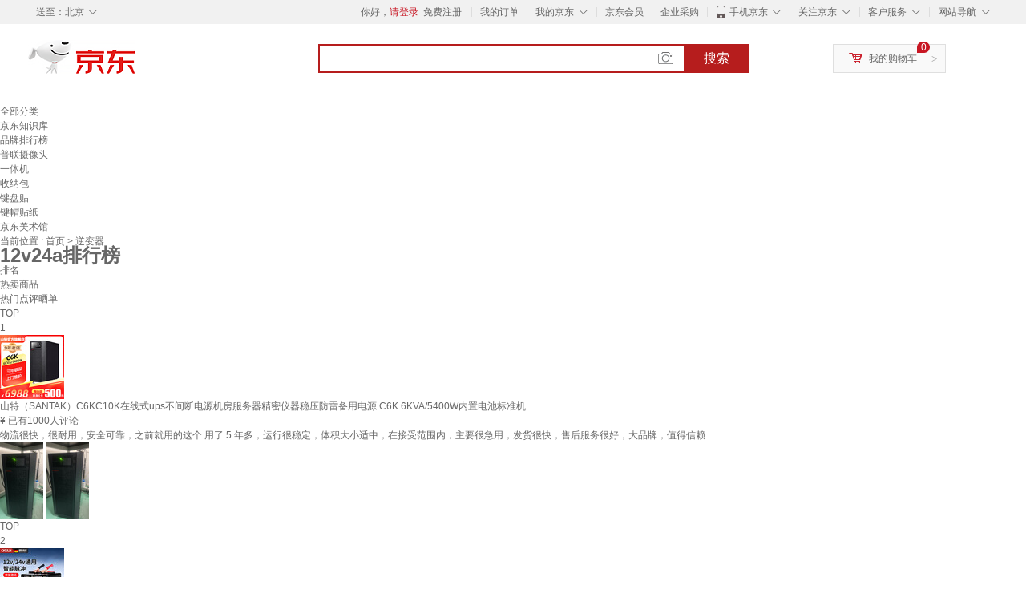

--- FILE ---
content_type: text/html;charset=UTF-8
request_url: https://www.jd.com/phb/key_67281fbff517db307e44.html
body_size: 12669
content:
<!DOCTYPE html>
<html lang="en">
<head>
        <meta charset="UTF-8">
<title>12v24a排行榜 - 京东</title>
<meta http-equiv="X-UA-Compatible" content="IE=edge, chrome=1">
<meta name="Keywords" content="12v24a销量排行,12v24a哪个好，12v24a多少钱" />
<meta name="description" content="京东JD.COM为您提供12v24a销量排行榜、12v24a哪个好、12v24a多少钱等相关资讯,从12v24a价格、评价、图片等多方面比较，为您推荐优质12v24a产品！" />
<meta name="mobile-agent" content="format=html5;url=//m.jd.com/phb/key_67281fbff517db307e44.html">
<meta name="applicable-device" content="pc">
<link rel="icon" href="//www.jd.com/favicon.ico" mce_href="//www.jd.com/favicon.ico" type="image/x-icon" />
<link rel="canonical" href="//www.jd.com/phb/key_67281fbff517db307e44.html"/>

    <link type="text/css" rel="stylesheet" href="//misc.360buyimg.com/jdf/1.0.0/unit/??ui-base/1.0.0/ui-base.css,shortcut/2.0.0/shortcut.css,global-header/1.0.0/global-header.css,myjd/2.0.0/myjd.css,nav/2.0.0/nav.css,shoppingcart/2.0.0/shoppingcart.css,global-footer/1.0.0/global-footer.css,service/1.0.0/service.css" />
    <link rel="stylesheet" href="//storage.jd.com/swm-stable/seo/pc/0.0.8/static/common/css/base_d4de097.css" />
<script type="text/javascript">window.pageConfig={compatible:!0,jdfVersion:"2.0.0"};</script>
<script type="text/javascript">window.jdpts={},jdpts._st=(new Date).getTime();</script>




    <link rel="stylesheet" type="text/css" href="//storage.jd.com/swm-stable/seo/pc/0.0.8/static/components/targetGo/targetGo_f03a133.css" />
    <link rel="stylesheet" type="text/css" href="//storage.jd.com/swm-stable/seo/pc/0.0.8/static/components/banner/banner_3aa2d80.css" />
    <link rel="stylesheet" href="//storage.jd.com/swm-stable/seo/pc/0.0.8/widget/navitems/navitems_0281f90.css" />
    <link rel="stylesheet" href="//storage.jd.com/swm-stable/seo/pc/0.0.8/widget/phbList/phbList_fd1451f.css" />
    <link rel="stylesheet" href="//storage.jd.com/swm-stable/seo/pc/0.0.8/widget/moreKeywords/moreKeywords_3850427.css" />
</head>
<body>
<div id="shortcut-2014">
	<div class="w">
    	<ul class="fl">
    		<li class="dorpdown" id="ttbar-mycity"></li>
    	</ul>
    	<ul class="fr">
			<li class="fore1" id="ttbar-login">
				<a href="javascript:login();" class="link-login">你好，请登录</a>&nbsp;&nbsp;<a href="javascript:regist();" class="link-regist style-red">免费注册</a>
			</li>
			<li class="spacer"></li>
			<li class="fore2">
				<div class="dt">
					<a target="_blank" href="//order.jd.com/center/list.action">我的订单</a>
				</div>
			</li>
			<li class="spacer"></li>
			<li class="fore3 dorpdown" id="ttbar-myjd">
				<div class="dt cw-icon">
					<i class="ci-right"><s>◇</s></i>
					<a target="_blank" href="//home.jd.com/">我的京东</a>
				</div>
				<div class="dd dorpdown-layer"></div>
			</li>
			<li class="spacer"></li>
			<li class="fore4" id="ttbar-member">
				<div class="dt">
					<a target="_blank" href="//vip.jd.com/">京东会员</a>
				</div>
			</li>
			<li class="spacer"></li>
			<li class="fore5" id="ttbar-ent">
				<div class="dt">
					<a target="_blank" href="//b.jd.com/">企业采购</a>
				</div>
			</li>
			<li class="spacer"></li>
			<li class="fore6 dorpdown" id="ttbar-apps">
				<div class="dt cw-icon">
					<i class="ci-left"></i>
					<i class="ci-right"><s>◇</s></i>
					<a target="_blank" href="//app.jd.com/">手机京东</a>
				</div>
			</li>
			<li class="spacer"></li>
			<li class="fore7 dorpdown" id="ttbar-atte">
				<div class="dt cw-icon">
					<i class="ci-right"><s>◇</s></i>关注京东
				</div>	
			</li>
			<li class="spacer"></li>
			<li class="fore8 dorpdown" id="ttbar-serv">
				<div class="dt cw-icon">
					<i class="ci-right"><s>◇</s></i>客户服务
				</div>
				<div class="dd dorpdown-layer"></div>
			</li>
			<li class="spacer"></li>
			<li class="fore9 dorpdown" id="ttbar-navs">
				<div class="dt cw-icon">
					<i class="ci-right"><s>◇</s></i>网站导航
				</div>
				<div class="dd dorpdown-layer"></div>
			</li>
    	</ul>
		<span class="clr"></span>
    </div>
</div>
<div id="o-header-2013"><div id="header-2013" style="display:none;"></div></div>
<div class="w">
    <div id="logo-2014">
    	<a href="//www.jd.com/" class="logo">京东</a>
    </div>
    <div id="search-2014" >
		<ul id="shelper" class="hide"></ul>
		<div class="form">
			<input type="text" onkeydown="javascript:if(event.keyCode==13) search('key');" autocomplete="off" id="key" accesskey="s" class="text" />
			<button onclick="search('key');return false;" class="button cw-icon"><i></i>搜索</button>
		</div>
    </div>
    <div id="settleup-2014" class="dorpdown">
		<div class="cw-icon">
			<i class="ci-left"></i>
			<i class="ci-right">&gt;</i>
			<a target="_blank" href="//cart.jd.com/cart.action">我的购物车</a>
		</div>
		<div class="dorpdown-layer">
			<div class="spacer"></div>
			<div id="settleup-content">
				<span class="loading"></span>
			</div>
		</div>
	</div>
    <div id="hotwords-2014"></div>
    <span class="clr"></span>
</div>
<div id="navitems" class="clearfix">
    <ul>
                <li><a target="_blank" href="http://yp.jd.com/sitemap.html">全部分类</a></li>
                <li><a target="_blank" href="http://yp.jd.com/zhishi_sitemap.html">京东知识库</a></li>
                <li><a target="_blank" href="http://yp.jd.com/brand_sitemap.html">品牌排行榜</a></li>
                <li><a target="_blank" href="https://item.jd.com/product/BRV_ljFuuwc9r96pFV2kgQ.html">普联摄像头</a></li>
                <li><a target="_blank" href="https://club.jd.com/remarklist/pAikChMPn_f8isRvQn4s7g.html">一体机</a></li>
                <li><a target="_blank" href="https://club.jd.com/remarklist/we9HIKMISJ2Cg-xdGejsFA.html">收纳包</a></li>
                <li><a target="_blank" href="https://club.jd.com/remarklist/Lq4tUL9t6jVBzo6nQNq06g.html">键盘贴</a></li>
                <li><a target="_blank" href="https://club.jd.com/commentdetail/Lq4tUL9t6jVBzo6nQNq06g_2125c4d26da1353b362075d40ad970a6.html">键帽贴纸</a></li>
                <li><a target="_blank" href="https://museum.jd.com/">京东美术馆</a></li>
            </ul>
</div><div class="center-content-wrap">
    <div class="brand-detail">
        <span class="category">当前位置&nbsp;:</span>
        <span class="category"><a href="//www.jd.com/">首页&nbsp;</a><span class="next-logo">></span></span>
        <span class="category">逆变器&nbsp;</span>
    </div>
    <!--顶部banner通栏-->
    <div class="banner-ad-top-wrap extra-margin">
        <a href="javascript:void(0);" class="ad-jump" target="_blank">
            <img src="" alt="" id="adTop" class="hide">
        </a>
    </div>
    <!--顶部banner通栏-->
    <div class="brand-header">
        <div class="brand-icon">
            <div class="icon-dog"></div>
            <div class="red-brand">
                <span class="icon-left"></span>
                <h1 class="icon-center">12v24a排行榜</h1>
                <span class="icon-right"></span>
            </div>
        </div>
    </div>
    <div class="brand-content-wrapper">
        <div class="content-header">
            <div class="rank">排名</div>
            <div class="hot-product">热卖商品</div>
            <div class="hot-evaluate">热门点评晒单</div>
        </div>

                
                        <div class="content-item">
                <div class="rank">TOP<br><span>1</span></div>
                <div class="hot-product cps-wrap">
                    <div class="product-img">
                                                <a  href="https://item.jd.com/10583213686.html" target="_blank">
                            <img src="//img14.360buyimg.com/n7/s80x80_jfs/t1/378106/33/8301/99881/6942687bF833414cf/f4ea618fa7ffffe8.jpg" alt="山特（SANTAK）C6KC10K在线式ups不间断电源机房服务器精密仪器稳压防雷备用电源 C6K 6KVA/5400W内置电池标准机" title="山特（SANTAK）C6KC10K在线式ups不间断电源机房服务器精密仪器稳压防雷备用电源 C6K 6KVA/5400W内置电池标准机">
                        </a>
                    </div>
                    <div class="product-details">
                        <div class="detail">
                            <a  href="https://item.jd.com/10583213686.html" title="山特（SANTAK）C6KC10K在线式ups不间断电源机房服务器精密仪器稳压防雷备用电源 C6K 6KVA/5400W内置电池标准机" alt="山特（SANTAK）C6KC10K在线式ups不间断电源机房服务器精密仪器稳压防雷备用电源 C6K 6KVA/5400W内置电池标准机" target="_blank">山特（SANTAK）C6KC10K在线式ups不间断电源机房服务器精密仪器稳压防雷备用电源 C6K 6KVA/5400W内置电池标准机</a>
                        </div>
                        <div class="price">
                            <span class="self-logo"></span>
                            <span class="rmb-logo">¥</span>
                            <span class="price-rmb" data-skuId="10583213686"></span>
                            <span class="evaluate-num">已有1000人评论</span>
                        </div>
                    </div>
                </div>
                <div class="hot-evaluate">
                    <div class="evaluate-detail">
                                                <a href="//club.jd.com/repay/10583213686_T6NdPcJ3jp0tdRyGW66bwXaI_1.html" alt="物流很快，很耐用，安全可靠，之前就用的这个 用了 5 年多，运行很稳定，体积大小适中，在接受范围内，主要很急用，发货很快，售后服务很好，大品牌，值得信赖" title="物流很快，很耐用，安全可靠，之前就用的这个 用了 5 年多，运行很稳定，体积大小适中，在接受范围内，主要很急用，发货很快，售后服务很好，大品牌，值得信赖" target="_blank">物流很快，很耐用，安全可靠，之前就用的这个 用了 5 年多，运行很稳定，体积大小适中，在接受范围内，主要很急用，发货很快，售后服务很好，大品牌，值得信赖</a>
                    </div>
                    <div class="img-detail">
                                                <img src="//img30.360buyimg.com/shaidan/s128x96_jfs/t1/376225/37/8934/49804/693b7f9aF63e6dabb/00a92d0500f34758.jpg" alt="山特（SANTAK）C6KC10K在线式ups不间断电源机房服务器精密仪器稳压防雷备用电源 C6K 6KVA/5400W内置电池标准机 晒单实拍图" title="山特（SANTAK）C6KC10K在线式ups不间断电源机房服务器精密仪器稳压防雷备用电源 C6K 6KVA/5400W内置电池标准机 晒单实拍图">
                                                <img src="//img30.360buyimg.com/shaidan/s128x96_jfs/t1/375965/8/9471/50644/693b7f98Fd927b1ed/00a92d0500fdbc6e.jpg" alt="山特（SANTAK）C6KC10K在线式ups不间断电源机房服务器精密仪器稳压防雷备用电源 C6K 6KVA/5400W内置电池标准机 晒单实拍图" title="山特（SANTAK）C6KC10K在线式ups不间断电源机房服务器精密仪器稳压防雷备用电源 C6K 6KVA/5400W内置电池标准机 晒单实拍图">
                                            </div>
                </div>
            </div>
        
                        <div class="content-item">
                <div class="rank">TOP<br><span>2</span></div>
                <div class="hot-product cps-wrap">
                    <div class="product-img">
                                                <a  href="https://item.jd.com/10159674158589.html" target="_blank">
                            <img src="//img14.360buyimg.com/n7/s80x80_jfs/t1/387124/27/2152/140157/69606787F250b738e/aa2111595b9048eb.jpg" alt="CKULH【德国品牌】汽车电瓶充电器12V24V智能充满自动断电通用纯铜大功率全自动蓄电池充电机2025 普通款180W-160Ah12V/24V通用" title="CKULH【德国品牌】汽车电瓶充电器12V24V智能充满自动断电通用纯铜大功率全自动蓄电池充电机2025 普通款180W-160Ah12V/24V通用">
                        </a>
                    </div>
                    <div class="product-details">
                        <div class="detail">
                            <a  href="https://item.jd.com/10159674158589.html" title="CKULH【德国品牌】汽车电瓶充电器12V24V智能充满自动断电通用纯铜大功率全自动蓄电池充电机2025 普通款180W-160Ah12V/24V通用" alt="CKULH【德国品牌】汽车电瓶充电器12V24V智能充满自动断电通用纯铜大功率全自动蓄电池充电机2025 普通款180W-160Ah12V/24V通用" target="_blank">CKULH【德国品牌】汽车电瓶充电器12V24V智能充满自动断电通用纯铜大功率全自动蓄电池充电机2025 普通款180W-160Ah12V/24V通用</a>
                        </div>
                        <div class="price">
                            <span class="self-logo"></span>
                            <span class="rmb-logo">¥</span>
                            <span class="price-rmb" data-skuId="10159674158589"></span>
                            <span class="evaluate-num">已有200人评论</span>
                        </div>
                    </div>
                </div>
                <div class="hot-evaluate">
                    <div class="evaluate-detail">
                                                <a href="//club.jd.com/repay/10159674158589_b2fc8f953d95ec76c55458eefb604295_1.html" alt="此用户未填写评价内容" title="此用户未填写评价内容" target="_blank">此用户未填写评价内容</a>
                    </div>
                    <div class="img-detail">
                                                <img src="//img30.360buyimg.com/shaidan/s128x96_jfs/t1/332816/38/28114/3229/68fdec0bFbadc907e/5c905a30239ed8ed.jpg" alt="CKULH【德国品牌】汽车电瓶充电器12V24V智能充满自动断电通用纯铜大功率全自动蓄电池充电机2025 普通款180W-160Ah12V/24V通用 晒单实拍图" title="CKULH【德国品牌】汽车电瓶充电器12V24V智能充满自动断电通用纯铜大功率全自动蓄电池充电机2025 普通款180W-160Ah12V/24V通用 晒单实拍图">
                                                <img src="//img30.360buyimg.com/shaidan/s128x96_jfs/t1/337280/37/24715/3105/68fdec0bF4cac3ca2/97e2dd166c1832ff.jpg" alt="CKULH【德国品牌】汽车电瓶充电器12V24V智能充满自动断电通用纯铜大功率全自动蓄电池充电机2025 普通款180W-160Ah12V/24V通用 晒单实拍图" title="CKULH【德国品牌】汽车电瓶充电器12V24V智能充满自动断电通用纯铜大功率全自动蓄电池充电机2025 普通款180W-160Ah12V/24V通用 晒单实拍图">
                                                <img src="//img30.360buyimg.com/shaidan/s128x96_jfs/t1/342311/20/18290/3564/68fdec0bFf10f99a4/ac6d029334a69115.jpg" alt="CKULH【德国品牌】汽车电瓶充电器12V24V智能充满自动断电通用纯铜大功率全自动蓄电池充电机2025 普通款180W-160Ah12V/24V通用 晒单实拍图" title="CKULH【德国品牌】汽车电瓶充电器12V24V智能充满自动断电通用纯铜大功率全自动蓄电池充电机2025 普通款180W-160Ah12V/24V通用 晒单实拍图">
                                                <img src="//img30.360buyimg.com/shaidan/s128x96_jfs/t1/247412/27/36775/3092/68fdec0bF84a2bfd6/cb38cb57103d9936.jpg" alt="CKULH【德国品牌】汽车电瓶充电器12V24V智能充满自动断电通用纯铜大功率全自动蓄电池充电机2025 普通款180W-160Ah12V/24V通用 晒单实拍图" title="CKULH【德国品牌】汽车电瓶充电器12V24V智能充满自动断电通用纯铜大功率全自动蓄电池充电机2025 普通款180W-160Ah12V/24V通用 晒单实拍图">
                                                <img src="//img30.360buyimg.com/shaidan/s128x96_jfs/t1/347886/1/18097/2923/68fdec0bF23862fbd/f072429d3e84612a.jpg" alt="CKULH【德国品牌】汽车电瓶充电器12V24V智能充满自动断电通用纯铜大功率全自动蓄电池充电机2025 普通款180W-160Ah12V/24V通用 晒单实拍图" title="CKULH【德国品牌】汽车电瓶充电器12V24V智能充满自动断电通用纯铜大功率全自动蓄电池充电机2025 普通款180W-160Ah12V/24V通用 晒单实拍图">
                                            </div>
                </div>
            </div>
        
                        <div class="content-item">
                <div class="rank">TOP<br><span>3</span></div>
                <div class="hot-product cps-wrap">
                    <div class="product-img">
                                                <a  href="https://item.jd.com/71987185555.html" target="_blank">
                            <img src="//img14.360buyimg.com/n7/s80x80_jfs/t1/123904/3/39160/88827/647ee9a8F5ac05f55/7835cca5046f7e00.jpg" alt="华为UPS不间断电源 2000-A-3KTTL 3KVA/2.4KW自动稳压断电延长时间外接蓄电池 3KTTL-续航半小时（含12V24Ah8块）" title="华为UPS不间断电源 2000-A-3KTTL 3KVA/2.4KW自动稳压断电延长时间外接蓄电池 3KTTL-续航半小时（含12V24Ah8块）">
                        </a>
                    </div>
                    <div class="product-details">
                        <div class="detail">
                            <a  href="https://item.jd.com/71987185555.html" title="华为UPS不间断电源 2000-A-3KTTL 3KVA/2.4KW自动稳压断电延长时间外接蓄电池 3KTTL-续航半小时（含12V24Ah8块）" alt="华为UPS不间断电源 2000-A-3KTTL 3KVA/2.4KW自动稳压断电延长时间外接蓄电池 3KTTL-续航半小时（含12V24Ah8块）" target="_blank">华为UPS不间断电源 2000-A-3KTTL 3KVA/2.4KW自动稳压断电延长时间外接蓄电池 3KTTL-续航半小时（含12V24Ah8块）</a>
                        </div>
                        <div class="price">
                            <span class="self-logo"></span>
                            <span class="rmb-logo">¥</span>
                            <span class="price-rmb" data-skuId="71987185555"></span>
                            <span class="evaluate-num">已有200人评论</span>
                        </div>
                    </div>
                </div>
                <div class="hot-evaluate">
                    <div class="evaluate-detail">
                                                <a href="//club.jd.com/repay/71987185555_T6NdPcJ0gJktdR-CW6CQyXeE_1.html" alt="华为UPS电源太靠谱了！供电稳如泰山，电压波动、突发断电都不怕，设备全程不受影响。运行零噪音，不扰办公和机房环境，智能APP能远程监控状态，操作简单省心。效率高还省电，安装便捷，售后响应快，大品牌质量有保障，企业和个人用都超放心！" title="华为UPS电源太靠谱了！供电稳如泰山，电压波动、突发断电都不怕，设备全程不受影响。运行零噪音，不扰办公和机房环境，智能APP能远程监控状态，操作简单省心。效率高还省电，安装便捷，售后响应快，大品牌质量有保障，企业和个人用都超放心！" target="_blank">华为UPS电源太靠谱了！供电稳如泰山，电压波动、突发断电都不怕，设备全程不受影响。运行零噪音，不扰办公和机房环境，智能APP能远程监控状态，操作简单省心。效率高还省电，安装便捷，售后响应快，大品牌质量有保障，企业和个人用都超放心！</a>
                    </div>
                    <div class="img-detail">
                                                <img src="//img30.360buyimg.com/shaidan/s128x96_jfs/t1/383031/36/6288/75996/694cb3dcFd93456df/00a92064b0839fb7.jpg" alt="华为UPS不间断电源 2000-A-3KTTL 3KVA/2.4KW自动稳压断电延长时间外接蓄电池 3KTTL-续航半小时（含12V24Ah8块） 晒单实拍图" title="华为UPS不间断电源 2000-A-3KTTL 3KVA/2.4KW自动稳压断电延长时间外接蓄电池 3KTTL-续航半小时（含12V24Ah8块） 晒单实拍图">
                                                <img src="//img30.360buyimg.com/shaidan/s128x96_jfs/t1/380756/39/10649/136404/694cb3dcF683aac7e/00a93844b0072a89.jpg" alt="华为UPS不间断电源 2000-A-3KTTL 3KVA/2.4KW自动稳压断电延长时间外接蓄电池 3KTTL-续航半小时（含12V24Ah8块） 晒单实拍图" title="华为UPS不间断电源 2000-A-3KTTL 3KVA/2.4KW自动稳压断电延长时间外接蓄电池 3KTTL-续航半小时（含12V24Ah8块） 晒单实拍图">
                                                <img src="//img30.360buyimg.com/shaidan/s128x96_jfs/t1/383399/30/6596/80917/694cb3dcF6ff550b0/00a93904b0878bb8.jpg" alt="华为UPS不间断电源 2000-A-3KTTL 3KVA/2.4KW自动稳压断电延长时间外接蓄电池 3KTTL-续航半小时（含12V24Ah8块） 晒单实拍图" title="华为UPS不间断电源 2000-A-3KTTL 3KVA/2.4KW自动稳压断电延长时间外接蓄电池 3KTTL-续航半小时（含12V24Ah8块） 晒单实拍图">
                                            </div>
                </div>
            </div>
        
                        <div class="content-item">
                <div class="rank">TOP<br><span>4</span></div>
                <div class="hot-product cps-wrap">
                    <div class="product-img">
                                                <a  href="https://item.jd.com/100027397235.html" target="_blank">
                            <img src="//img14.360buyimg.com/n7/s80x80_jfs/t1/141292/31/28561/285974/62ce4059E5c4e64e7/c615fb3f4e63a18b.jpg" alt="Kylie车载逆变器电源转换器通用汽车货车插座车用充电器" title="Kylie车载逆变器电源转换器通用汽车货车插座车用充电器">
                        </a>
                    </div>
                    <div class="product-details">
                        <div class="detail">
                            <a  href="https://item.jd.com/100027397235.html" title="Kylie车载逆变器电源转换器通用汽车货车插座车用充电器" alt="Kylie车载逆变器电源转换器通用汽车货车插座车用充电器" target="_blank">Kylie车载逆变器电源转换器通用汽车货车插座车用充电器</a>
                        </div>
                        <div class="price">
                            <span class="self-logo"></span>
                            <span class="rmb-logo">¥</span>
                            <span class="price-rmb" data-skuId="100027397235"></span>
                            <span class="evaluate-num">已有5000人评论</span>
                        </div>
                    </div>
                </div>
                <div class="hot-evaluate">
                    <div class="evaluate-detail">
                                                <a href="//club.jd.com/repay/100027397235_e6d9c3951e0607ec30587aacfc4ee6ae_1.html" alt="很不错，很帅诶，质量不错，很喜欢，商家很负责任，保修&hellip;&hellip;&hellip;&hellip;&hellip;&hellip;&hellip;&hellip;&hellip;&hellip;&hellip;&hellip;&hellip;&hellip;&hellip;&hellip;&hellip;&hellip;&hellip;&hellip;&hellip;&hellip;&hellip;&hellip;&hellip;&hellip;&hellip;&hellip;&hellip;&hellip;&hellip;&hellip;&hellip;&hellip;&hellip;&hellip;" title="很不错，很帅诶，质量不错，很喜欢，商家很负责任，保修&hellip;&hellip;&hellip;&hellip;&hellip;&hellip;&hellip;&hellip;&hellip;&hellip;&hellip;&hellip;&hellip;&hellip;&hellip;&hellip;&hellip;&hellip;&hellip;&hellip;&hellip;&hellip;&hellip;&hellip;&hellip;&hellip;&hellip;&hellip;&hellip;&hellip;&hellip;&hellip;&hellip;&hellip;&hellip;&hellip;" target="_blank">很不错，很帅诶，质量不错，很喜欢，商家很负责任，保修&hellip;&hellip;&hellip;&hellip;&hellip;&hellip;&hellip;&hellip;&hellip;&hellip;&hellip;&hellip;&hellip;&hellip;&hellip;&hellip;&hellip;&hellip;&hellip;&hellip;&hellip;&hellip;&hellip;&hellip;&hellip;&hellip;&hellip;&hellip;&hellip;&hellip;&hellip;&hellip;&hellip;&hellip;&hellip;&hellip;</a>
                    </div>
                    <div class="img-detail">
                                                <img src="//img30.360buyimg.com/shaidan/s128x96_jfs/t1/354524/39/9834/89393/69168ad6Faf94cdfa/f334f1e9551f1dba.jpg" alt="Kylie车载逆变器电源转换器通用汽车货车插座车用充电器 晒单实拍图" title="Kylie车载逆变器电源转换器通用汽车货车插座车用充电器 晒单实拍图">
                                                <img src="//img30.360buyimg.com/shaidan/s128x96_jfs/t1/355883/22/9260/123305/69168ad6F36f6b404/85d47a7429022a83.jpg" alt="Kylie车载逆变器电源转换器通用汽车货车插座车用充电器 晒单实拍图" title="Kylie车载逆变器电源转换器通用汽车货车插座车用充电器 晒单实拍图">
                                            </div>
                </div>
            </div>
        
                        <div class="content-item">
                <div class="rank">TOP<br><span>5</span></div>
                <div class="hot-product cps-wrap">
                    <div class="product-img">
                                                <a  href="https://item.jd.com/100265537628.html" target="_blank">
                            <img src="//img14.360buyimg.com/n7/s80x80_jfs/t1/345605/19/5178/131358/68cd3153Fd83533be/d597902e689a05b9.jpg" alt="OTP ups不间断电源蓄电池 12V24AH 应急电源 通信设备 光伏蓄能 直流屏 UPS蓄电池 ERB24-12（2只）" title="OTP ups不间断电源蓄电池 12V24AH 应急电源 通信设备 光伏蓄能 直流屏 UPS蓄电池 ERB24-12（2只）">
                        </a>
                    </div>
                    <div class="product-details">
                        <div class="detail">
                            <a  href="https://item.jd.com/100265537628.html" title="OTP ups不间断电源蓄电池 12V24AH 应急电源 通信设备 光伏蓄能 直流屏 UPS蓄电池 ERB24-12（2只）" alt="OTP ups不间断电源蓄电池 12V24AH 应急电源 通信设备 光伏蓄能 直流屏 UPS蓄电池 ERB24-12（2只）" target="_blank">OTP ups不间断电源蓄电池 12V24AH 应急电源 通信设备 光伏蓄能 直流屏 UPS蓄电池 ERB24-12（2只）</a>
                        </div>
                        <div class="price">
                            <span class="self-logo"></span>
                            <span class="rmb-logo">¥</span>
                            <span class="price-rmb" data-skuId="100265537628"></span>
                            <span class="evaluate-num">已有100人评论</span>
                        </div>
                    </div>
                </div>
                <div class="hot-evaluate">
                    <div class="evaluate-detail">
                                                <a href="//club.jd.com/repay/100265537628_71d4499c203624572694d93fcb49d0ae_1.html" alt="安装方便快捷还能提高工作效率，质量保证体系健全完善和规范建设，五星好评支持" title="安装方便快捷还能提高工作效率，质量保证体系健全完善和规范建设，五星好评支持" target="_blank">安装方便快捷还能提高工作效率，质量保证体系健全完善和规范建设，五星好评支持</a>
                    </div>
                    <div class="img-detail">
                                                <img src="//img30.360buyimg.com/shaidan/s128x96_jfs/t1/355873/40/1437/382847/69058361F38a2d140/96091d532d768696.jpg" alt="OTP ups不间断电源蓄电池 12V24AH 应急电源 通信设备 光伏蓄能 直流屏 UPS蓄电池 ERB24-12（2只） 晒单实拍图" title="OTP ups不间断电源蓄电池 12V24AH 应急电源 通信设备 光伏蓄能 直流屏 UPS蓄电池 ERB24-12（2只） 晒单实拍图">
                                                <img src="//img30.360buyimg.com/shaidan/s128x96_jfs/t1/349157/10/20938/451632/69058360Fcb99212f/43701cb7171aa782.jpg" alt="OTP ups不间断电源蓄电池 12V24AH 应急电源 通信设备 光伏蓄能 直流屏 UPS蓄电池 ERB24-12（2只） 晒单实拍图" title="OTP ups不间断电源蓄电池 12V24AH 应急电源 通信设备 光伏蓄能 直流屏 UPS蓄电池 ERB24-12（2只） 晒单实拍图">
                                            </div>
                </div>
            </div>
        
                        <div class="content-item">
                <div class="rank">TOP<br><span>6</span></div>
                <div class="hot-product cps-wrap">
                    <div class="product-img">
                                                <a  href="https://item.jd.com/10072225453040.html" target="_blank">
                            <img src="//img14.360buyimg.com/n7/s80x80_jfs/t1/23832/8/18025/26583/642a9d29F1782f5bb/8f3cdf03b36bdb8e.jpg" alt="赛特BT-12M24AT赛特蓄电池12V24Ah/20hr海湾消防主机UPS备用电池EPS BT-12M24AT" title="赛特BT-12M24AT赛特蓄电池12V24Ah/20hr海湾消防主机UPS备用电池EPS BT-12M24AT">
                        </a>
                    </div>
                    <div class="product-details">
                        <div class="detail">
                            <a  href="https://item.jd.com/10072225453040.html" title="赛特BT-12M24AT赛特蓄电池12V24Ah/20hr海湾消防主机UPS备用电池EPS BT-12M24AT" alt="赛特BT-12M24AT赛特蓄电池12V24Ah/20hr海湾消防主机UPS备用电池EPS BT-12M24AT" target="_blank">赛特BT-12M24AT赛特蓄电池12V24Ah/20hr海湾消防主机UPS备用电池EPS BT-12M24AT</a>
                        </div>
                        <div class="price">
                            <span class="self-logo"></span>
                            <span class="rmb-logo">¥</span>
                            <span class="price-rmb" data-skuId="10072225453040"></span>
                            <span class="evaluate-num">已有1000人评论</span>
                        </div>
                    </div>
                </div>
                <div class="hot-evaluate">
                    <div class="evaluate-detail">
                                                <a href="//club.jd.com/repay/10072225453040_T6NdPcByiJstdR-CWKCexX6A_1.html" alt="挖到宝了！这款商品真心没话说，做工精细质感超赞，和卖家描述的完全一致，没有半点偏差。物流速度快到惊喜，下单没多久就收到货了。拆开包装的瞬间就爱了，上手体验感满分，性价比直接拉满。已经推荐给身边的小伙伴，以后还会无限回购！" title="挖到宝了！这款商品真心没话说，做工精细质感超赞，和卖家描述的完全一致，没有半点偏差。物流速度快到惊喜，下单没多久就收到货了。拆开包装的瞬间就爱了，上手体验感满分，性价比直接拉满。已经推荐给身边的小伙伴，以后还会无限回购！" target="_blank">挖到宝了！这款商品真心没话说，做工精细质感超赞，和卖家描述的完全一致，没有半点偏差。物流速度快到惊喜，下单没多久就收到货了。拆开包装的瞬间就爱了，上手体验感满分，性价比直接拉满。已经推荐给身边的小伙伴，以后还会无限回购！</a>
                    </div>
                    <div class="img-detail">
                                                <img src="//img30.360buyimg.com/shaidan/s128x96_jfs/t1/386049/18/8408/53334/696601e7F9da9980e/00a943878034cfba.jpg" alt="赛特BT-12M24AT赛特蓄电池12V24Ah/20hr海湾消防主机UPS备用电池EPS BT-12M24AT 晒单实拍图" title="赛特BT-12M24AT赛特蓄电池12V24Ah/20hr海湾消防主机UPS备用电池EPS BT-12M24AT 晒单实拍图">
                                                <img src="//img30.360buyimg.com/shaidan/s128x96_jfs/t1/383600/36/21163/47464/696601e7Fa729aa38/00a94387802b206d.jpg" alt="赛特BT-12M24AT赛特蓄电池12V24Ah/20hr海湾消防主机UPS备用电池EPS BT-12M24AT 晒单实拍图" title="赛特BT-12M24AT赛特蓄电池12V24Ah/20hr海湾消防主机UPS备用电池EPS BT-12M24AT 晒单实拍图">
                                            </div>
                </div>
            </div>
        
                        <div class="content-item">
                <div class="rank">TOP<br><span>7</span></div>
                <div class="hot-product cps-wrap">
                    <div class="product-img">
                                                <a  href="https://item.jd.com/100044872544.html" target="_blank">
                            <img src="//img14.360buyimg.com/n7/s80x80_jfs/t1/347648/16/5401/131880/68cd307fF061d9bc6/355f1edb29d6ce60.jpg" alt="OTP ups不间断电源 12v24ah免维护铅酸蓄电池 应急电源 光伏储能 直流屏 UPS蓄电池 ERB24 -12" title="OTP ups不间断电源 12v24ah免维护铅酸蓄电池 应急电源 光伏储能 直流屏 UPS蓄电池 ERB24 -12">
                        </a>
                    </div>
                    <div class="product-details">
                        <div class="detail">
                            <a  href="https://item.jd.com/100044872544.html" title="OTP ups不间断电源 12v24ah免维护铅酸蓄电池 应急电源 光伏储能 直流屏 UPS蓄电池 ERB24 -12" alt="OTP ups不间断电源 12v24ah免维护铅酸蓄电池 应急电源 光伏储能 直流屏 UPS蓄电池 ERB24 -12" target="_blank">OTP ups不间断电源 12v24ah免维护铅酸蓄电池 应急电源 光伏储能 直流屏 UPS蓄电池 ERB24 -12</a>
                        </div>
                        <div class="price">
                            <span class="self-logo"></span>
                            <span class="rmb-logo">¥</span>
                            <span class="price-rmb" data-skuId="100044872544"></span>
                            <span class="evaluate-num">已有100人评论</span>
                        </div>
                    </div>
                </div>
                <div class="hot-evaluate">
                    <div class="evaluate-detail">
                                                <a href="//club.jd.com/repay/100044872544_cd69fbf0691f5acc2baf60f0e7ffd700_1.html" alt="这次分5次总共购买了5块电池，用来和ups主机配套使用，用凯防备突发停电时，保证设备的正常关机程序，先用下，如果不够再行购买" title="这次分5次总共购买了5块电池，用来和ups主机配套使用，用凯防备突发停电时，保证设备的正常关机程序，先用下，如果不够再行购买" target="_blank">这次分5次总共购买了5块电池，用来和ups主机配套使用，用凯防备突发停电时，保证设备的正常关机程序，先用下，如果不够再行购买</a>
                    </div>
                    <div class="img-detail">
                                                <img src="//img30.360buyimg.com/shaidan/s128x96_jfs/t1/337258/13/25319/2434698/6900761dFa851a76d/5980968c1be32a72.jpg" alt="OTP ups不间断电源 12v24ah免维护铅酸蓄电池 应急电源 光伏储能 直流屏 UPS蓄电池 ERB24 -12 晒单实拍图" title="OTP ups不间断电源 12v24ah免维护铅酸蓄电池 应急电源 光伏储能 直流屏 UPS蓄电池 ERB24 -12 晒单实拍图">
                                                <img src="//img30.360buyimg.com/shaidan/s128x96_jfs/t1/348628/2/17630/400373/6900761bF900d334e/d0d1efb3e58e3a33.jpg" alt="OTP ups不间断电源 12v24ah免维护铅酸蓄电池 应急电源 光伏储能 直流屏 UPS蓄电池 ERB24 -12 晒单实拍图" title="OTP ups不间断电源 12v24ah免维护铅酸蓄电池 应急电源 光伏储能 直流屏 UPS蓄电池 ERB24 -12 晒单实拍图">
                                            </div>
                </div>
            </div>
        
                        <div class="content-item">
                <div class="rank">TOP<br><span>8</span></div>
                <div class="hot-product cps-wrap">
                    <div class="product-img">
                                                <a  href="https://item.jd.com/66736838131.html" target="_blank">
                            <img src="//img14.360buyimg.com/n7/s80x80_jfs/t1/124924/11/4966/79589/5ee8342bEc835cc2f/a8133c977c96a16e.jpg" alt="德力西全自动充电机智能线圈汽车摩托车电瓶充电器GCAH-6V12V24V5A30A 10A 6-12-24V" title="德力西全自动充电机智能线圈汽车摩托车电瓶充电器GCAH-6V12V24V5A30A 10A 6-12-24V">
                        </a>
                    </div>
                    <div class="product-details">
                        <div class="detail">
                            <a  href="https://item.jd.com/66736838131.html" title="德力西全自动充电机智能线圈汽车摩托车电瓶充电器GCAH-6V12V24V5A30A 10A 6-12-24V" alt="德力西全自动充电机智能线圈汽车摩托车电瓶充电器GCAH-6V12V24V5A30A 10A 6-12-24V" target="_blank">德力西全自动充电机智能线圈汽车摩托车电瓶充电器GCAH-6V12V24V5A30A 10A 6-12-24V</a>
                        </div>
                        <div class="price">
                            <span class="self-logo"></span>
                            <span class="rmb-logo">¥</span>
                            <span class="price-rmb" data-skuId="66736838131"></span>
                            <span class="evaluate-num">已有500人评论</span>
                        </div>
                    </div>
                </div>
                <div class="hot-evaluate">
                    <div class="evaluate-detail">
                                                <a href="//club.jd.com/repay/66736838131_T6NdO8F2ipstdR-AUq-RwXeF_1.html" alt="充电机已收到！产品一看就不错！德力西值得信赖！" title="充电机已收到！产品一看就不错！德力西值得信赖！" target="_blank">充电机已收到！产品一看就不错！德力西值得信赖！</a>
                    </div>
                    <div class="img-detail">
                                                <img src="//img30.360buyimg.com/shaidan/s128x96_jfs/t1/361937/2/9421/130942/69230554F4d947792/00a65e8379a41faf.jpg" alt="德力西全自动充电机智能线圈汽车摩托车电瓶充电器GCAH-6V12V24V5A30A 10A 6-12-24V 晒单实拍图" title="德力西全自动充电机智能线圈汽车摩托车电瓶充电器GCAH-6V12V24V5A30A 10A 6-12-24V 晒单实拍图">
                                            </div>
                </div>
            </div>
        
                        <div class="content-item">
                <div class="rank">TOP<br><span>9</span></div>
                <div class="hot-product cps-wrap">
                    <div class="product-img">
                                                <a  href="https://item.jd.com/10058127244929.html" target="_blank">
                            <img src="//img14.360buyimg.com/n7/s80x80_jfs/t1/36051/24/22097/93910/66b0816bFd70ded41/d1c08393ba692ab9.jpg" alt="继航 适用于液晶显示器12v24V5A 4A 3A 2.5A 电源适配器台式电脑监控硬盘充电器饮水机净水器 显示器B款12V4A 48W" title="继航 适用于液晶显示器12v24V5A 4A 3A 2.5A 电源适配器台式电脑监控硬盘充电器饮水机净水器 显示器B款12V4A 48W">
                        </a>
                    </div>
                    <div class="product-details">
                        <div class="detail">
                            <a  href="https://item.jd.com/10058127244929.html" title="继航 适用于液晶显示器12v24V5A 4A 3A 2.5A 电源适配器台式电脑监控硬盘充电器饮水机净水器 显示器B款12V4A 48W" alt="继航 适用于液晶显示器12v24V5A 4A 3A 2.5A 电源适配器台式电脑监控硬盘充电器饮水机净水器 显示器B款12V4A 48W" target="_blank">继航 适用于液晶显示器12v24V5A 4A 3A 2.5A 电源适配器台式电脑监控硬盘充电器饮水机净水器 显示器B款12V4A 48W</a>
                        </div>
                        <div class="price">
                            <span class="self-logo"></span>
                            <span class="rmb-logo">¥</span>
                            <span class="price-rmb" data-skuId="10058127244929"></span>
                            <span class="evaluate-num">已有20000人评论</span>
                        </div>
                    </div>
                </div>
                <div class="hot-evaluate">
                    <div class="evaluate-detail">
                                                <a href="//club.jd.com/repay/10058127244929_T6NdPsJzgZUtdR-PX6KRwneA_1.html" alt="此用户未填写评价内容" title="此用户未填写评价内容" target="_blank">此用户未填写评价内容</a>
                    </div>
                    <div class="img-detail">
                                                <img src="//img30.360buyimg.com/shaidan/s128x96_jfs/t1/381800/18/21898/224860/69639b8cFf6e22a79/00a94c88807e3ba4.jpg" alt="继航 适用于液晶显示器12v24V5A 4A 3A 2.5A 电源适配器台式电脑监控硬盘充电器饮水机净水器 显示器B款12V4A 48W 晒单实拍图" title="继航 适用于液晶显示器12v24V5A 4A 3A 2.5A 电源适配器台式电脑监控硬盘充电器饮水机净水器 显示器B款12V4A 48W 晒单实拍图">
                                            </div>
                </div>
            </div>
        
                        <div class="content-item">
                <div class="rank">TOP<br><span>10</span></div>
                <div class="hot-product cps-wrap">
                    <div class="product-img">
                                                <a  href="https://item.jd.com/10101320200464.html" target="_blank">
                            <img src="//img14.360buyimg.com/n7/s80x80_jfs/t1/318453/16/22069/81533/6892f9eaFea99d267/a675981bf2949ab3.jpg" alt="赛特蓄电池12v1.3a12v4ah4.5ah5ah12v7ah12v10ah12ah14ah12v17ah20ah26ah28a12v38ah40a50a赛特12v24ah 赛特蓄电池12v24ah" title="赛特蓄电池12v1.3a12v4ah4.5ah5ah12v7ah12v10ah12ah14ah12v17ah20ah26ah28a12v38ah40a50a赛特12v24ah 赛特蓄电池12v24ah">
                        </a>
                    </div>
                    <div class="product-details">
                        <div class="detail">
                            <a  href="https://item.jd.com/10101320200464.html" title="赛特蓄电池12v1.3a12v4ah4.5ah5ah12v7ah12v10ah12ah14ah12v17ah20ah26ah28a12v38ah40a50a赛特12v24ah 赛特蓄电池12v24ah" alt="赛特蓄电池12v1.3a12v4ah4.5ah5ah12v7ah12v10ah12ah14ah12v17ah20ah26ah28a12v38ah40a50a赛特12v24ah 赛特蓄电池12v24ah" target="_blank">赛特蓄电池12v1.3a12v4ah4.5ah5ah12v7ah12v10ah12ah14ah12v17ah20ah26ah28a12v38ah40a50a赛特12v24ah 赛特蓄电池12v24ah</a>
                        </div>
                        <div class="price">
                            <span class="self-logo"></span>
                            <span class="rmb-logo">¥</span>
                            <span class="price-rmb" data-skuId="10101320200464"></span>
                            <span class="evaluate-num">已有500人评论</span>
                        </div>
                    </div>
                </div>
                <div class="hot-evaluate">
                    <div class="evaluate-detail">
                                                <a href="//club.jd.com/repay/10101320200464_ec9656ede1695033da8c9ebdbe798d10_1.html" alt="快递运输很快，及时解决了问题安装上了设备不再报警" title="快递运输很快，及时解决了问题安装上了设备不再报警" target="_blank">快递运输很快，及时解决了问题安装上了设备不再报警</a>
                    </div>
                    <div class="img-detail">
                                                <img src="//img30.360buyimg.com/shaidan/s128x96_jfs/t1/309817/24/10597/226571/68526f5dF82d9731d/b9d173e1c35e24a1.jpg" alt="赛特蓄电池12v1.3a12v4ah4.5ah5ah12v7ah12v10ah12ah14ah12v17ah20ah26ah28a12v38ah40a50a赛特12v24ah 赛特蓄电池12v24ah 晒单实拍图" title="赛特蓄电池12v1.3a12v4ah4.5ah5ah12v7ah12v10ah12ah14ah12v17ah20ah26ah28a12v38ah40a50a赛特12v24ah 赛特蓄电池12v24ah 晒单实拍图">
                                            </div>
                </div>
            </div>
        
        <!--相关推荐-->
        <input type="hidden" value="1fbff517db307e44" id="relatedKwds">
        <input type="hidden" value="www.jd.com" id="pcDomainName">
        <input type="hidden" value="phb" id="requestUrl">

                    <div class="kwds">
                <div class="title">相关推荐</div>
                <div class="kwds-detail" id="kwdsDetail">
                                            <div class="key">
                            <a href="https://www.jd.com/phb/key_6728c8b2284834ba1401.html" title="车载充插板" target="_blank">车载充插板</a>
                        </div>
                                            <div class="key">
                            <a href="https://www.jd.com/phb/key_67289f52cf9534d08228.html" title="车载220v降压器" target="_blank">车载220v降压器</a>
                        </div>
                                            <div class="key">
                            <a href="https://www.jd.com/phb/key_6728be44add6c8b60604.html" title="车载电压变压器" target="_blank">车载电压变压器</a>
                        </div>
                                            <div class="key">
                            <a href="https://www.jd.com/phb/key_67288068193ab7a86dd7.html" title="直流变电器" target="_blank">直流变电器</a>
                        </div>
                                            <div class="key">
                            <a href="https://www.jd.com/phb/key_67288850e7b474077a1f.html" title="超霸12v" target="_blank">超霸12v</a>
                        </div>
                                            <div class="key">
                            <a href="https://www.jd.com/phb/key_6728b6b9d6182aadfbf0.html" title="变压变压器插座" target="_blank">变压变压器插座</a>
                        </div>
                                            <div class="key">
                            <a href="https://www.jd.com/phb/key_6728448468bd91394346.html" title="220X1SW" target="_blank">220X1SW</a>
                        </div>
                                            <div class="key">
                            <a href="https://www.jd.com/phb/key_67283e23243c27fd8b29.html" title="艾可斯（AiKeSi）车载电器" target="_blank">艾可斯（AiKeSi）车载电器</a>
                        </div>
                                            <div class="key">
                            <a href="https://www.jd.com/phb/key_6728881e8c0617ef6c39.html" title="电脑逆变" target="_blank">电脑逆变</a>
                        </div>
                                            <div class="key">
                            <a href="https://www.jd.com/phb/key_6728ee41d4bba6d5a421.html" title="变压线板" target="_blank">变压线板</a>
                        </div>
                                            <div class="key">
                            <a href="https://yp.jd.com/131654a231479af7e2b1.html" title="杰士派" target="_blank">杰士派</a>
                        </div>
                                            <div class="key">
                            <a href="https://www.jd.com/tupian/6728bb0a544bf73cac1d.html" title="7554n" target="_blank">7554n</a>
                        </div>
                                            <div class="key">
                            <a href="https://www.jd.com/tupian/67286c245e5b996ebb86.html" title="24伏转220伏" target="_blank">24伏转220伏</a>
                        </div>
                                            <div class="key">
                            <a href="https://www.jd.com/tupian/6728290563cdf18da045.html" title="索尔" target="_blank">索尔</a>
                        </div>
                                            <div class="key">
                            <a href="https://www.jd.com/tupian/67280fa7aef28da23e47.html" title="先科601" target="_blank">先科601</a>
                        </div>
                                            <div class="key">
                            <a href="https://www.jd.com/tupian/6728406896d60fd6e7ef.html" title="车载三匹空调" target="_blank">车载三匹空调</a>
                        </div>
                                            <div class="key">
                            <a href="https://www.jd.com/xinkuan/6728ce8d69b6651dcc88.html" title="1500转" target="_blank">1500转</a>
                        </div>
                                            <div class="key">
                            <a href="https://www.jd.com/xinkuan/6728bebf126043e91fa1.html" title="逆变器 车载" target="_blank">逆变器 车载</a>
                        </div>
                                            <div class="key">
                            <a href="https://www.jd.com/xinkuan/672822a54f5f627fd39e.html" title="车载逆变电源功率" target="_blank">车载逆变电源功率</a>
                        </div>
                                            <div class="key">
                            <a href="https://www.jd.com/xinkuan/672893d8463423876de1.html" title="京东e道航车载电源" target="_blank">京东e道航车载电源</a>
                        </div>
                                            <div class="key">
                            <a href="https://www.jd.com/xinkuan/672848d920bb3e81d8b4.html" title="单变双插座" target="_blank">单变双插座</a>
                        </div>
                                            <div class="key">
                            <a href="https://www.jd.com/brand/6728e47406aca06a1775.html" title="后三转后二" target="_blank">后三转后二</a>
                        </div>
                                            <div class="key">
                            <a href="https://www.jd.com/brand/6728cffcb7cfeea64ff5.html" title="12v逆变电源" target="_blank">12v逆变电源</a>
                        </div>
                                            <div class="key">
                            <a href="https://www.jd.com/brand/6728ff5bfa9b1eaca6ca.html" title="额定800W" target="_blank">额定800W</a>
                        </div>
                                            <div class="key">
                            <a href="https://www.jd.com/brand/6728da05c09e7eef52b2.html" title="智能手机牌子排行" target="_blank">智能手机牌子排行</a>
                        </div>
                                            <div class="key">
                            <a href="https://www.jd.com/brand/67281b4d97f95ac9e564.html" title="车载空调功率" target="_blank">车载空调功率</a>
                        </div>
                                            <div class="key">
                            <a href="https://www.jd.com/xinghao/672849a909dd224be8ec.html" title="12v升220v升压器" target="_blank">12v升220v升压器</a>
                        </div>
                                            <div class="key">
                            <a href="https://www.jd.com/xinghao/672825e32025220408de.html" title="优必信锂电池" target="_blank">优必信锂电池</a>
                        </div>
                                            <div class="key">
                            <a href="https://www.jd.com/xinghao/6728579d4473235439c0.html" title="ion3000" target="_blank">ion3000</a>
                        </div>
                                            <div class="key">
                            <a href="https://www.jd.com/xinghao/6728ca1028b6e514acbd.html" title="五匹空调功率" target="_blank">五匹空调功率</a>
                        </div>
                                            <div class="key">
                            <a href="https://www.jd.com/xinghao/67287a45f32a55d9b0e2.html" title="公子哥车载电源" target="_blank">公子哥车载电源</a>
                        </div>
                                    </div>
            </div>
        
        <!-- targetGo商品展示区 -->
        <div id="target-go">

        </div>
        <!-- end targetGo商品展示区 -->

    </div>

    <!--新增知识库链接-->
    <div class="footer">
        京东JD.COM为您提供12v24a销量排行榜、12v24a哪个好、12v24a多少钱等相关资讯,从12v24a价格、评价、图片等多方面比较，为您推荐优质12v24a产品！因可能存在系统缓存、页面更新导致价格变动异常等不确定性情况出现，如您发现活动商品标价或促销信息有异常，请您立即联系我们，以便我们及时补正。
    </div>
</div>


<div id="moreKeywords" class="defineDiv"  style="width:1250px">
	<div class="line">
	</div>
	<div class="keywords clearfix">
		<ul class="keywordsUl">
			<p class="clearfix">
                                                <span class="keywordsSpan">
                    <a class="keywordsLiA" href="https://jzt.jd.com/" target="_blank" title="广告投放">广告投放</a>
                </span>
                                                                <span class="keywordsSpan">
                    <a class="keywordsLiA" href="https://www.jdcloud.com/" target="_blank" title="京东智联云">京东智联云</a>
                </span>
                                                                <span class="keywordsSpan">
                    <a class="keywordsLiA" href="https://www.jdcloud.com/cn/products/web-application-firewall" target="_blank" title="Web 应用防火墙">Web 应用防火墙</a>
                </span>
                                                                <span class="keywordsSpan">
                    <a class="keywordsLiA" href="https://www.jdcloud.com/solutions/urban-industry-service-cloud-platform" target="_blank" title="城市产业服务平台">城市产业服务平台</a>
                </span>
                                                                <span class="keywordsSpan">
                    <a class="keywordsLiA" href="https://www.jdcloud.com/cn/products/application-security-gateway" target="_blank" title="应用安全网关">应用安全网关</a>
                </span>
                                                                <span class="keywordsSpan">
                    <a class="keywordsLiA" href="https://www.jdcloud.com/cn/products/plus-meeting" target="_blank" title="PLUS 云会议">PLUS 云会议</a>
                </span>
                                                                <span class="keywordsSpan">
                    <a class="keywordsLiA" href="https://www.jdcloud.com/cn/solutions/scalability-solutions-for-cloud-systems" target="_blank" title="云上系统可扩展解决方案">云上系统可扩展解决方案</a>
                </span>
                                                                <span class="keywordsSpan">
                    <a class="keywordsLiA" href="https://www.jdcloud.com/cn/products/monitoring" target="_blank" title="云监控">云监控</a>
                </span>
                                                                <span class="keywordsSpan">
                    <a class="keywordsLiA" href="https://wx.jdcloud.com/" target="_blank" title="京东万象">京东万象</a>
                </span>
                                                                <span class="keywordsSpan">
                    <a class="keywordsLiA" href="https://www.jdcloud.com/cn/products/storage-gateway" target="_blank" title="存储网关">存储网关</a>
                </span>
                                                                <span class="keywordsSpan">
                    <a class="keywordsLiA" href="https://www.jdcloud.com/cn/products/stream-hub" target="_blank" title="流数据总线">流数据总线</a>
                </span>
                                                                <span class="keywordsSpan keywordsLiLast">
                    <a class="keywordsLiA" href="https://www.jdcloud.com/cn/products/general-image-ocr" target="_blank" title="通用文字识别">通用文字识别</a>
                </span>
                                                                <span class="keywordsSpan">
                    <a class="keywordsLiA" href="http://chengzhang.jd.com" target="_blank" title="商家成长">商家成长</a>
                </span>
                                                                <span class="keywordsSpan">
                    <a class="keywordsLiA" href="https://www.jdcloud.com/cn/products/live-video" target="_blank" title="视频直播">视频直播</a>
                </span>
                                                                <span class="keywordsSpan">
                    <a class="keywordsLiA" href="https://www.jdcloud.com/cn/products/drds" target="_blank" title="分布式关系型数据库 DRDS">分布式关系型数据库 DRDS</a>
                </span>
                                                                <span class="keywordsSpan">
                    <a class="keywordsLiA" href="https://www.jd.com/hprm/50253da1a9f6854409af.html" target="_blank" title="卡西欧">卡西欧</a>
                </span>
                                                                <span class="keywordsSpan">
                    <a class="keywordsLiA" href="https://www.jdcloud.com/cn/activity/kangjiyiqing" target="_blank" title="免费在线办公">免费在线办公</a>
                </span>
                                                                <span class="keywordsSpan">
                    <a class="keywordsLiA" href="https://www.jdcloud.com/cn/products/video-acceleration" target="_blank" title="视频点播加速">视频点播加速</a>
                </span>
                                                                <span class="keywordsSpan">
                    <a class="keywordsLiA" href="https://www.jdcloud.com/cn/products/value-added-tax-invoice-recognize" target="_blank" title="增值税发票识别">增值税发票识别</a>
                </span>
                                                                <span class="keywordsSpan">
                    <a class="keywordsLiA" href="https://www.jd.com/phb/zhishi/index/193.html" target="_blank" title="广告营销">广告营销</a>
                </span>
                                                                <span class="keywordsSpan">
                    <a class="keywordsLiA" href="https://docs.jdcloud.com/" target="_blank" title="京东云帮助文档">京东云帮助文档</a>
                </span>
                                                                <span class="keywordsSpan">
                    <a class="keywordsLiA" href="https://www.jdcloud.com/cn/products/stream-compute" target="_blank" title="流计算">流计算</a>
                </span>
                                                                <span class="keywordsSpan">
                    <a class="keywordsLiA" href="https://www.jdcloud.com/cn/products/text-to-speech" target="_blank" title="语音合成">语音合成</a>
                </span>
                                                                <span class="keywordsSpan keywordsLiLast">
                    <a class="keywordsLiA" href="https://www.jdcloud.com/cn/products/website-acceleration" target="_blank" title="静态页面加速">静态页面加速</a>
                </span>
                                                                <span class="keywordsSpan">
                    <a class="keywordsLiA" href="https://www.jdcloud.com/cn/products/video-on-demand" target="_blank" title="视频点播">视频点播</a>
                </span>
                                                                <span class="keywordsSpan">
                    <a class="keywordsLiA" href="https://www.jdcloud.com/cn/products/virtual-private-cloud" target="_blank" title="私有网络">私有网络</a>
                </span>
                                                                <span class="keywordsSpan">
                    <a class="keywordsLiA" href="https://jzt.jd.com/study/search/seopage.jspx" target="_blank" title="广告热搜">广告热搜</a>
                </span>
                                                                <span class="keywordsSpan">
                    <a class="keywordsLiA" href="https://www.jdcloud.com/cn/products/tidb-service" target="_blank" title="分布式数据库 TiDB">分布式数据库 TiDB</a>
                </span>
                                                                <span class="keywordsSpan">
                    <a class="keywordsLiA" href="https://www.jdcloud.com/cn/products/vpn" target="_blank" title="VPN">VPN</a>
                </span>
                                                                <span class="keywordsSpan keywordsLiLast">
                    <a class="keywordsLiA" href="https://city.jdcloud.com/" target="_blank" title="京东城市云">京东城市云</a>
                </span>
                                			</p>
		</ul>
	</div>
</div>
<div id="service-2014">
	<div class="slogen">
		<span class="item fore1">
			<i></i><b>多</b>品类齐全，轻松购物
		</span>
		<span class="item fore2">
			<i></i><b>快</b>多仓直发，极速配送
		</span>
		<span class="item fore3">
			<i></i><b>好</b>正品行货，精致服务
		</span>
		<span class="item fore4">
			<i></i><b>省</b>天天低价，畅选无忧
		</span>
	</div>
	<div class="w">
		<dl class="fore1">
			<dt>购物指南</dt>
			<dd>
				<div><a rel="nofollow" target="_blank" href="//help.jd.com/user/issue/list-29.html">购物流程</a></div>
				<div><a rel="nofollow" target="_blank" href="//help.jd.com/user/issue/list-151.html">会员介绍</a></div>
				<div><a rel="nofollow" target="_blank" href="//help.jd.com/user/issue/list-297.html">生活旅行/团购</a></div>
				<div><a rel="nofollow" target="_blank" href="//help.jd.com/user/issue.html">常见问题</a></div>
				<div><a rel="nofollow" target="_blank" href="//help.jd.com/user/issue/list-136.html">大家电</a></div>
				<div><a rel="nofollow" target="_blank" href="//help.jd.com/user/index.html">联系客服</a></div>
			</dd>
		</dl>
		<dl class="fore2">		
			<dt>配送方式</dt>
			<dd>
				<div><a rel="nofollow" target="_blank" href="//help.jd.com/user/issue/list-81-100.html">上门自提</a></div>
				<div><a rel="nofollow" target="_blank" href="//help.jd.com/user/issue/list-81.html">211限时达</a></div>
				<div><a rel="nofollow" target="_blank" href="//help.jd.com/user/issue/103-983.html">配送服务查询</a></div>
				<div><a rel="nofollow" target="_blank" href="//help.jd.com/user/issue/109-188.html">配送费收取标准</a></div>				
				<div><a target="_blank" href="//help.joybuy.com/help/question-list-201.html">海外配送</a></div>
			</dd>
		</dl>
		<dl class="fore3">
			<dt>支付方式</dt>
			<dd>
				<div><a rel="nofollow" target="_blank" href="//help.jd.com/user/issue/list-172.html">货到付款</a></div>
				<div><a rel="nofollow" target="_blank" href="//help.jd.com/user/issue/list-173.html">在线支付</a></div>
				<div><a rel="nofollow" target="_blank" href="//help.jd.com/user/issue/list-176.html">分期付款</a></div>
				<div><a rel="nofollow" target="_blank" href="//help.jd.com/user/issue/list-174.html">邮局汇款</a></div>
				<div><a rel="nofollow" target="_blank" href="//help.jd.com/user/issue/list-175.html">公司转账</a></div>
			</dd>
		</dl>
		<dl class="fore4">		
			<dt>售后服务</dt>
			<dd>
				<div><a rel="nofollow" target="_blank" href="//help.jd.com/user/issue/321-981.html">售后政策</a></div>
				<div><a rel="nofollow" target="_blank" href="//help.jd.com/user/issue/list-132.html">价格保护</a></div>
				<div><a rel="nofollow" target="_blank" href="//help.jd.com/user/issue/130-978.html">退款说明</a></div>
				<div><a rel="nofollow" target="_blank" href="//myjd.jd.com/repair/repairs.action">返修/退换货</a></div>
				<div><a rel="nofollow" target="_blank" href="//help.jd.com/user/issue/list-50.html">取消订单</a></div>
			</dd>
		</dl>
		<dl class="fore5">
			<dt>特色服务</dt>
			<dd>		
				<div><a target="_blank" href="//help.jd.com/user/issue/list-133.html">夺宝岛</a></div>
				<div><a target="_blank" href="//help.jd.com/user/issue/list-134.html">DIY装机</a></div>
				<div><a rel="nofollow" target="_blank" href="//fuwu.jd.com/">延保服务</a></div>
				<div><a rel="nofollow" target="_blank" href="//o.jd.com/market/index.action">京东E卡</a></div>				
				<div><a rel="nofollow" target="_blank" href="//mobile.jd.com/">京东通信</a></div>
				<div><a rel="nofollow" target="_blank" href="//s.jd.com/">京东JD+</a></div>
			</dd>
		</dl>
		<span class="clr"></span>
	</div>
</div>
<div class="w">
	<div id="footer-2014">
		<div class="links"><a rel="nofollow" target="_blank" href="//about.jd.com">关于我们</a>|<a rel="nofollow" target="_blank" href="//about.jd.com/contact/">联系我们</a>|<a rel="nofollow" target="_blank" href="//help.jd.com/user/custom.html">联系客服</a>|<a rel="nofollow" target="_blank" href="//vc.jd.com/cooperation.html">合作招商</a>|<a rel="nofollow" target="_blank" href="//helpcenter.jd.com/venderportal/index.html">商家帮助</a>|<a rel="nofollow" target="_blank" href="//jzt.jd.com">营销中心</a>|<a rel="nofollow" target="_blank" href="//app.jd.com/">手机京东</a>|<a target="_blank" href="//club.jd.com/links.aspx">友情链接</a>|<a target="_blank" href="//media.jd.com/">销售联盟</a>|<a href="//club.jd.com/" target="_blank">京东社区</a>|<a href="//sale.jd.com/act/FTrWPesiDhXt5M6.html" target="_blank">风险监测</a>|<a href="//about.jd.com/privacy/" target="_blank" clstag="h|keycount|2016|43">隐私政策</a>|<a href="//gongyi.jd.com" target="_blank">京东公益</a>|<a href="//en.jd.com/" target="_blank">English Site</a>|<a href="//corporate.jd.com" target="_blank">Media & IR</a></div>
		<div class="copyright"><a target="_blank" href="http://www.beian.gov.cn/portal/registerSystemInfo?recordcode=11000002000088"><img src="//img13.360buyimg.com/cms/jfs/t2293/321/1377257360/19256/c267b386/56a0a994Nf1b662dc.png" /> 京公网安备 11000002000088号</a>&nbsp;&nbsp;|&nbsp;&nbsp;京ICP证070359号&nbsp;&nbsp;|&nbsp;&nbsp;<a target="_blank" href="//img14.360buyimg.com/da/jfs/t256/349/769670066/270505/3b03e0bb/53f16c24N7c04d9e9.jpg">互联网药品信息服务资格证编号(京)-经营性-2014-0008</a>&nbsp;&nbsp;|&nbsp;&nbsp;新出发京零&nbsp;字第大120007号<br>互联网出版许可证编号新出网证(京)字150号&nbsp;&nbsp;|&nbsp;&nbsp;<a rel="nofollow" href="//sale.jd.com/act/pQua7zovWdJfcIn.html" target="_blank">出版物经营许可证</a>&nbsp;&nbsp;|&nbsp;&nbsp;<a href="//misc.360buyimg.com/wz/wlwhjyxkz.jpg" target="_blank">网络文化经营许可证京网文[2014]2148-348号</a>&nbsp;&nbsp;|&nbsp;&nbsp;违法和不良信息举报电话：4006561155<br>Copyright&nbsp;&copy;&nbsp;2004-2019&nbsp;&nbsp;京东JD.com&nbsp;版权所有&nbsp;&nbsp;|&nbsp;&nbsp;消费者维权热线：4006067733&nbsp;&nbsp;&nbsp;&nbsp;<a class="mod_copyright_license" target="_blank" href="//sale.jd.com/act/7Y0Rp81MwQqc.html">经营证照</a><br>京东旗下网站：<a href="https://www.jdpay.com/" target="_blank">京东支付</a>&nbsp;&nbsp;|&nbsp;&nbsp;<a href="//www.jcloud.com" target="_blank">京东云</a>
		</div>		
		<div class="authentication">
			<a rel="nofollow" target="_blank" href="http://www.hd315.gov.cn/beian/view.asp?bianhao=010202007080200026">
				<img width="103" height="32" alt="经营性网站备案中心" src="//img12.360buyimg.com/da/jfs/t535/349/1185317137/2350/7fc5b9e4/54b8871eNa9a7067e.png" class="err-product" />
			</a>
			<script type="text/JavaScript">function CNNIC_change(eleId){var str= document.getElementById(eleId).href;var str1 =str.substring(0,(str.length-6));str1+=CNNIC_RndNum(6); document.getElementById(eleId).href=str1;}function CNNIC_RndNum(k){var rnd=""; for (var i=0;i < k;i++) rnd+=Math.floor(Math.random()*10); return rnd;}</script>
			<a rel="nofollow" target="_blank" id="urlknet" tabindex="-1" href="https://ss.knet.cn/verifyseal.dll?sn=2008070300100000031&ct=df&pa=294005">
				<img border="true" width="103" height="32" onclick="CNNIC_change('urlknet')" oncontextmenu="return false;" name="CNNIC_seal" alt="可信网站" src="//img11.360buyimg.com/da/jfs/t643/61/1174624553/2576/4037eb5f/54b8872dNe37a9860.png" class="err-product" />
			</a>
			<a rel="nofollow" target="_blank" href="http://www.cyberpolice.cn/">
				<img width="103" height="32" alt="网络警察" src="//img12.360buyimg.com/cms/jfs/t2050/256/1470027660/4336/2a2c74bd/56a89b8fNfbaade9a.jpg" class="err-product" />
			</a>
			<a rel="nofollow" target="_blank" href="https://search.szfw.org/cert/l/CX20120111001803001836">
				<img width="103" height="32" src="//img11.360buyimg.com/da/jfs/t451/173/1189513923/1992/ec69b14a/54b8875fNad1e0c4c.png" class="err-product" />
			</a>
			<a target="_blank" href="http://www.12377.cn"><img width="103" height="32" src="//img30.360buyimg.com/da/jfs/t1915/215/1329999964/2996/d7ff13f0/5698dc03N23f2e3b8.jpg"></a>
			<a target="_blank" href="http://www.12377.cn/node_548446.htm"><img width="103" height="32" src="//img14.360buyimg.com/da/jfs/t2026/221/2097811452/2816/8eb35b4b/5698dc16Nb2ab99df.jpg"></a>
		</div>
	</div>
</div>

<script type="text/javascript">if("Microsoft Internet Explorer"==navigator.appName&&"MSIE7.0"==navigator.appVersion.split(";")[1].replace(/[ ]/g,"")){console.log("IE7浏览器");var child=document.createElement("span");child.className="head-yp-logo",child.innerHTML="京东优评";var jdLogo=document.getElementById("logo-2014");jdLogo.appendChild(child)}</script><script data-loader src="//misc.360buyimg.com/??jdf/lib/jquery-1.6.4.js,jdf/1.0.0/unit/base/1.0.0/base.js"></script>
<script type="text/javascript">/*resourcemap*/
seajs.config({alias:{
  "static/components/template/template": "//storage.jd.com/swm-stable/seo/pc/0.0.8/static/components/template/template_1eef1d3",
  "static/components/targetGo/targetGo": "//storage.jd.com/swm-stable/seo/pc/0.0.8/static/components/targetGo/targetGo_8b432df",
  "static/components/cpsHref/cpsHref": "//storage.jd.com/swm-stable/seo/pc/0.0.8/static/components/cpsHref/cpsHref_44944e9",
  "static/components/banner/banner": "//storage.jd.com/swm-stable/seo/pc/0.0.8/static/components/banner/banner_a1e0231",
  "static/components/banner/bannerPosMap": "//storage.jd.com/swm-stable/seo/pc/0.0.8/static/components/banner/bannerPosMap_1086d4e",
  "static/components/banner/bannerDefaultOpts": "//storage.jd.com/swm-stable/seo/pc/0.0.8/static/components/banner/bannerDefaultOpts_f1d9d66",
  "widget/phbList/phbList": "//storage.jd.com/swm-stable/seo/pc/0.0.8/widget/phbList/phbList_e993819"
}});
seajs.config({comboExcludes:/.*/});
var jaq=jaq||[];jaq.push(["account","JA2017_113641"]),jaq.push(["domain","jd.com"]),function(){var a=document.createElement("script");a.type="text/javascript",a.async=!0,a.src="//wl.jd.com/joya.js";var e=document.getElementsByTagName("script")[0];e.parentNode.insertBefore(a,e)}();
seajs.use(["widget/phbList/phbList"]);
seajs.use("//misc.360buyimg.com/jdf/1.0.0/unit/globalInit/2.0.0/globalInit.js",function(s){s()});</script>
<script type="text/javascript" src="https://storage.360buyimg.com/staticapp/pc_mall_public/hotwords/main.898d7f23.js"></script>
</body>
</html>


--- FILE ---
content_type: text/html;charset=utf-8
request_url: https://gia.jd.com/y.html?v=0.8008250023362591&o=www.jd.com/phb/key_67281fbff517db307e44.html
body_size: 37
content:
var jd_risk_token_id='DDHEQBB6L6AFCTAEONNTJSAEXY573VHELM4HROOJ7TE4C5VCVN77KKUSEMN5MEIVMSOTDQCCNCRPS';